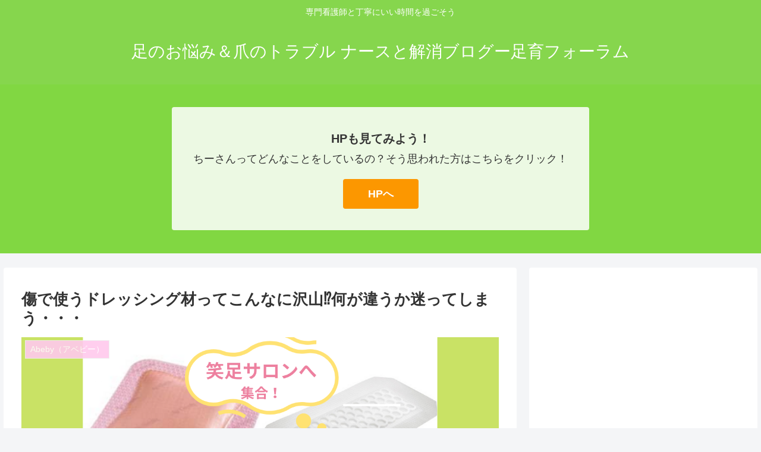

--- FILE ---
content_type: text/html; charset=utf-8
request_url: https://www.google.com/recaptcha/api2/aframe
body_size: -86
content:
<!DOCTYPE HTML><html><head><meta http-equiv="content-type" content="text/html; charset=UTF-8"></head><body><script nonce="lcK8WAeKOAFHClBep6AsDw">/** Anti-fraud and anti-abuse applications only. See google.com/recaptcha */ try{var clients={'sodar':'https://pagead2.googlesyndication.com/pagead/sodar?'};window.addEventListener("message",function(a){try{if(a.source===window.parent){var b=JSON.parse(a.data);var c=clients[b['id']];if(c){var d=document.createElement('img');d.src=c+b['params']+'&rc='+(localStorage.getItem("rc::a")?sessionStorage.getItem("rc::b"):"");window.document.body.appendChild(d);sessionStorage.setItem("rc::e",parseInt(sessionStorage.getItem("rc::e")||0)+1);localStorage.setItem("rc::h",'1769866804703');}}}catch(b){}});window.parent.postMessage("_grecaptcha_ready", "*");}catch(b){}</script></body></html>